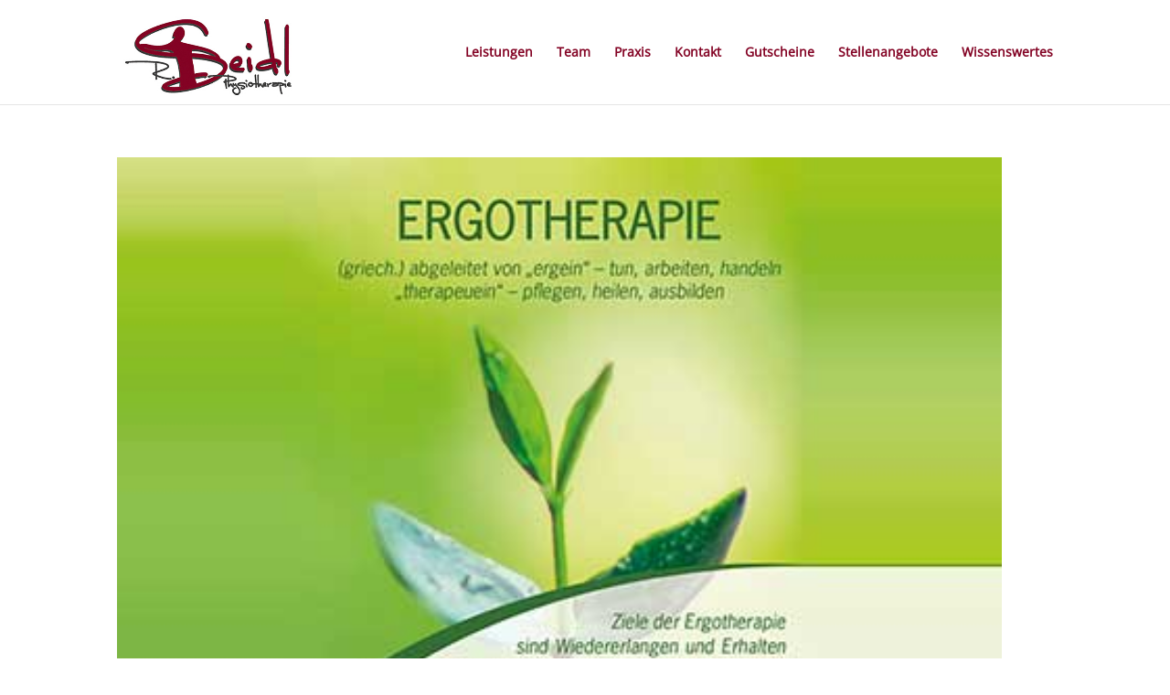

--- FILE ---
content_type: application/javascript
request_url: https://physiotherapie-fuchstal.de/wp-content/uploads/wtfdivi/wp_footer.js?ver=1500985284
body_size: 191
content:
jQuery('#footer-info').html("&copy; Website-Concept <span class=\"divibooster_year\"><\/span><script>jQuery(function($){$(\".divibooster_year\").text(new Date().getFullYear());});<\/script> by www.ORGANIX.de");jQuery(function($){});